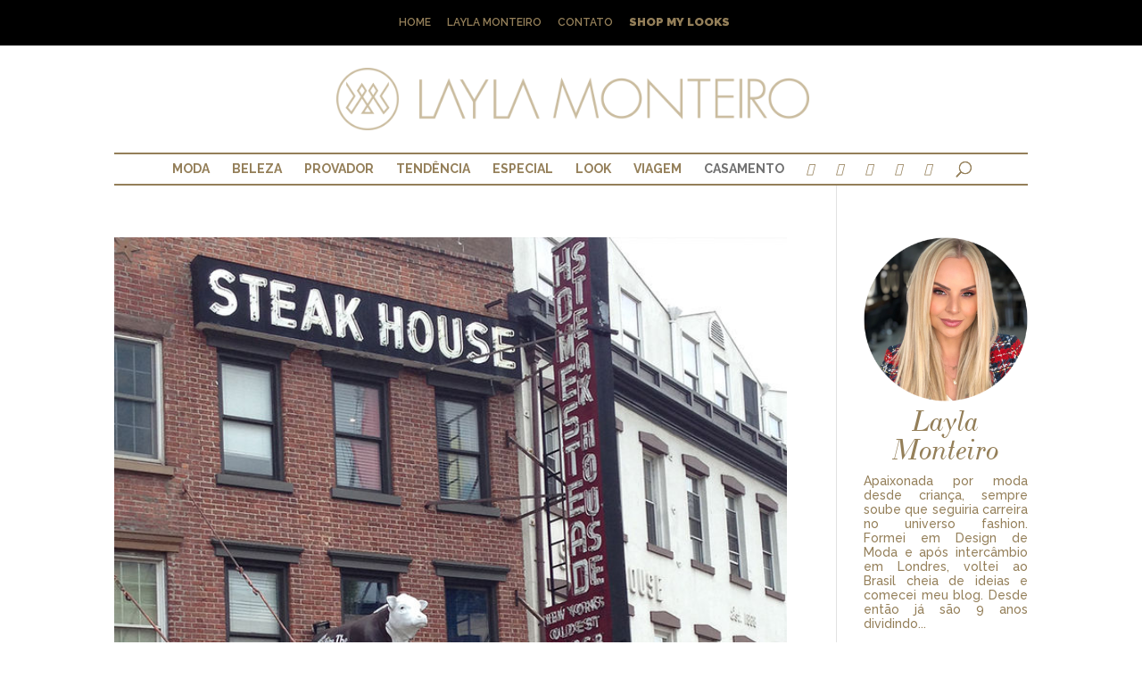

--- FILE ---
content_type: text/html; charset=UTF-8
request_url: http://laylamonteiro.com/tag/old-homestead-steak-house/
body_size: 18731
content:
<!DOCTYPE html>
<html lang="pt-BR">
<head>
	<meta charset="UTF-8" />
<meta http-equiv="X-UA-Compatible" content="IE=edge">
	<link rel="pingback" href="http://laylamonteiro.com/xmlrpc.php" />

	

	<script>var et_site_url='http://laylamonteiro.com';var et_post_id='0';function et_core_page_resource_fallback(a,b){"undefined"===typeof b&&(b=a.sheet.cssRules&&0===a.sheet.cssRules.length);b&&(a.onerror=null,a.onload=null,a.href?a.href=et_site_url+"/?et_core_page_resource="+a.id+et_post_id:a.src&&(a.src=et_site_url+"/?et_core_page_resource="+a.id+et_post_id))}
</script><title>Old Homestead Steak House | Layla Monteiro</title>
<meta name='robots' content='max-image-preview:large' />

		<!-- Meta Tag Manager -->
		<meta name="facebook-domain-verification" content="mk94hvym72fgrnkmz05cllmx8imdh3" />
		<!-- / Meta Tag Manager -->
<script type='application/javascript'>console.log('PixelYourSite Free version 8.2.13');</script>
<link rel='dns-prefetch' href='//laylamonteiro.com' />
<link rel='dns-prefetch' href='//fonts.googleapis.com' />
<link rel="alternate" type="application/rss+xml" title="Feed para Layla Monteiro &raquo;" href="http://laylamonteiro.com/feed/" />
<link rel="alternate" type="application/rss+xml" title="Feed de comentários para Layla Monteiro &raquo;" href="http://laylamonteiro.com/comments/feed/" />
<link rel="alternate" type="application/rss+xml" title="Feed de tag para Layla Monteiro &raquo; Old Homestead Steak House" href="http://laylamonteiro.com/tag/old-homestead-steak-house/feed/" />
		<!-- This site uses the Google Analytics by MonsterInsights plugin v8.1.0 - Using Analytics tracking - https://www.monsterinsights.com/ -->
							<script src="//www.googletagmanager.com/gtag/js?id=UA-31312854-1"  type="text/javascript" data-cfasync="false" async></script>
			<script type="text/javascript" data-cfasync="false">
				var mi_version = '8.1.0';
				var mi_track_user = true;
				var mi_no_track_reason = '';
				
								var disableStrs = [
															'ga-disable-UA-31312854-1',
									];

				/* Function to detect opted out users */
				function __gtagTrackerIsOptedOut() {
					for ( var index = 0; index < disableStrs.length; index++ ) {
						if ( document.cookie.indexOf( disableStrs[ index ] + '=true' ) > -1 ) {
							return true;
						}
					}

					return false;
				}

				/* Disable tracking if the opt-out cookie exists. */
				if ( __gtagTrackerIsOptedOut() ) {
					for ( var index = 0; index < disableStrs.length; index++ ) {
						window[ disableStrs[ index ] ] = true;
					}
				}

				/* Opt-out function */
				function __gtagTrackerOptout() {
					for ( var index = 0; index < disableStrs.length; index++ ) {
						document.cookie = disableStrs[ index ] + '=true; expires=Thu, 31 Dec 2099 23:59:59 UTC; path=/';
						window[ disableStrs[ index ] ] = true;
					}
				}

				if ( 'undefined' === typeof gaOptout ) {
					function gaOptout() {
						__gtagTrackerOptout();
					}
				}
								window.dataLayer = window.dataLayer || [];

				window.MonsterInsightsDualTracker = {
					helpers: {},
					trackers: {},
				};
				if ( mi_track_user ) {
					function __gtagDataLayer() {
						dataLayer.push( arguments );
					}

					function __gtagTracker( type, name, parameters ) {
						if ( type === 'event' ) {
							
															parameters.send_to = monsterinsights_frontend.ua;
								__gtagDataLayer.apply( null, arguments );
													} else {
							__gtagDataLayer.apply( null, arguments );
						}
					}
					__gtagTracker( 'js', new Date() );
					__gtagTracker( 'set', {
						'developer_id.dZGIzZG' : true,
											} );
															__gtagTracker( 'config', 'UA-31312854-1', {"forceSSL":"true"} );
										window.gtag = __gtagTracker;										(
						function () {
							/* https://developers.google.com/analytics/devguides/collection/analyticsjs/ */
							/* ga and __gaTracker compatibility shim. */
							var noopfn = function () {
								return null;
							};
							var newtracker = function () {
								return new Tracker();
							};
							var Tracker = function () {
								return null;
							};
							var p = Tracker.prototype;
							p.get = noopfn;
							p.set = noopfn;
							p.send = function (){
								var args = Array.prototype.slice.call(arguments);
								args.unshift( 'send' );
								__gaTracker.apply(null, args);
							};
							var __gaTracker = function () {
								var len = arguments.length;
								if ( len === 0 ) {
									return;
								}
								var f = arguments[len - 1];
								if ( typeof f !== 'object' || f === null || typeof f.hitCallback !== 'function' ) {
									if ( 'send' === arguments[0] ) {
										var hitConverted, hitObject = false, action;
										if ( 'event' === arguments[1] ) {
											if ( 'undefined' !== typeof arguments[3] ) {
												hitObject = {
													'eventAction': arguments[3],
													'eventCategory': arguments[2],
													'eventLabel': arguments[4],
													'value': arguments[5] ? arguments[5] : 1,
												}
											}
										}
										if ( 'pageview' === arguments[1] ) {
											if ( 'undefined' !== typeof arguments[2] ) {
												hitObject = {
													'eventAction': 'page_view',
													'page_path' : arguments[2],
												}
											}
										}
										if ( typeof arguments[2] === 'object' ) {
											hitObject = arguments[2];
										}
										if ( typeof arguments[5] === 'object' ) {
											Object.assign( hitObject, arguments[5] );
										}
										if ( 'undefined' !== typeof arguments[1].hitType ) {
											hitObject = arguments[1];
											if ( 'pageview' === hitObject.hitType ) {
												hitObject.eventAction = 'page_view';
											}
										}
										if ( hitObject ) {
											action = 'timing' === arguments[1].hitType ? 'timing_complete' : hitObject.eventAction;
											hitConverted = mapArgs( hitObject );
											__gtagTracker( 'event', action, hitConverted );
										}
									}
									return;
								}

								function mapArgs( args ) {
									var arg, hit = {};
									var gaMap = {
										'eventCategory': 'event_category',
										'eventAction': 'event_action',
										'eventLabel': 'event_label',
										'eventValue': 'event_value',
										'nonInteraction': 'non_interaction',
										'timingCategory': 'event_category',
										'timingVar': 'name',
										'timingValue': 'value',
										'timingLabel': 'event_label',
										'page' : 'page_path',
										'location' : 'page_location',
										'title' : 'page_title',
									};
									for ( arg in args ) {
																				if ( ! ( ! args.hasOwnProperty(arg) || ! gaMap.hasOwnProperty(arg) ) ) {
											hit[gaMap[arg]] = args[arg];
										} else {
											hit[arg] = args[arg];
										}
									}
									return hit;
								}

								try {
									f.hitCallback();
								} catch ( ex ) {
								}
							};
							__gaTracker.create = newtracker;
							__gaTracker.getByName = newtracker;
							__gaTracker.getAll = function () {
								return [];
							};
							__gaTracker.remove = noopfn;
							__gaTracker.loaded = true;
							window['__gaTracker'] = __gaTracker;
						}
					)();
									} else {
										console.log( "" );
					( function () {
							function __gtagTracker() {
								return null;
							}
							window['__gtagTracker'] = __gtagTracker;
							window['gtag'] = __gtagTracker;
					} )();
									}
			</script>
				<!-- / Google Analytics by MonsterInsights -->
		<script type="text/javascript">
window._wpemojiSettings = {"baseUrl":"https:\/\/s.w.org\/images\/core\/emoji\/14.0.0\/72x72\/","ext":".png","svgUrl":"https:\/\/s.w.org\/images\/core\/emoji\/14.0.0\/svg\/","svgExt":".svg","source":{"concatemoji":"http:\/\/laylamonteiro.com\/wp-includes\/js\/wp-emoji-release.min.js?ver=3bd94ef1cc18bb864b1ad978d544a5b4"}};
/*! This file is auto-generated */
!function(e,a,t){var n,r,o,i=a.createElement("canvas"),p=i.getContext&&i.getContext("2d");function s(e,t){var a=String.fromCharCode,e=(p.clearRect(0,0,i.width,i.height),p.fillText(a.apply(this,e),0,0),i.toDataURL());return p.clearRect(0,0,i.width,i.height),p.fillText(a.apply(this,t),0,0),e===i.toDataURL()}function c(e){var t=a.createElement("script");t.src=e,t.defer=t.type="text/javascript",a.getElementsByTagName("head")[0].appendChild(t)}for(o=Array("flag","emoji"),t.supports={everything:!0,everythingExceptFlag:!0},r=0;r<o.length;r++)t.supports[o[r]]=function(e){if(p&&p.fillText)switch(p.textBaseline="top",p.font="600 32px Arial",e){case"flag":return s([127987,65039,8205,9895,65039],[127987,65039,8203,9895,65039])?!1:!s([55356,56826,55356,56819],[55356,56826,8203,55356,56819])&&!s([55356,57332,56128,56423,56128,56418,56128,56421,56128,56430,56128,56423,56128,56447],[55356,57332,8203,56128,56423,8203,56128,56418,8203,56128,56421,8203,56128,56430,8203,56128,56423,8203,56128,56447]);case"emoji":return!s([129777,127995,8205,129778,127999],[129777,127995,8203,129778,127999])}return!1}(o[r]),t.supports.everything=t.supports.everything&&t.supports[o[r]],"flag"!==o[r]&&(t.supports.everythingExceptFlag=t.supports.everythingExceptFlag&&t.supports[o[r]]);t.supports.everythingExceptFlag=t.supports.everythingExceptFlag&&!t.supports.flag,t.DOMReady=!1,t.readyCallback=function(){t.DOMReady=!0},t.supports.everything||(n=function(){t.readyCallback()},a.addEventListener?(a.addEventListener("DOMContentLoaded",n,!1),e.addEventListener("load",n,!1)):(e.attachEvent("onload",n),a.attachEvent("onreadystatechange",function(){"complete"===a.readyState&&t.readyCallback()})),(e=t.source||{}).concatemoji?c(e.concatemoji):e.wpemoji&&e.twemoji&&(c(e.twemoji),c(e.wpemoji)))}(window,document,window._wpemojiSettings);
</script>
<meta content="Layla Monteiro v.1.0" name="generator"/><style type="text/css">
img.wp-smiley,
img.emoji {
	display: inline !important;
	border: none !important;
	box-shadow: none !important;
	height: 1em !important;
	width: 1em !important;
	margin: 0 0.07em !important;
	vertical-align: -0.1em !important;
	background: none !important;
	padding: 0 !important;
}
</style>
	<link rel='stylesheet' id='smuzsf-facebook-css' href='http://laylamonteiro.com/wp-content/plugins/add-facebook/public/css/font-awesome.min.css?ver=3bd94ef1cc18bb864b1ad978d544a5b4' type='text/css' media='all' />
<link rel='stylesheet' id='sb_instagram_styles-css' href='http://laylamonteiro.com/wp-content/plugins/instagram-feed/css/sbi-styles.min.css?ver=2.9.3.1' type='text/css' media='all' />
<link rel='stylesheet' id='wp-block-library-css' href='http://laylamonteiro.com/wp-includes/css/dist/block-library/style.min.css?ver=3bd94ef1cc18bb864b1ad978d544a5b4' type='text/css' media='all' />
<link rel='stylesheet' id='classic-theme-styles-css' href='http://laylamonteiro.com/wp-includes/css/classic-themes.min.css?ver=1' type='text/css' media='all' />
<style id='global-styles-inline-css' type='text/css'>
body{--wp--preset--color--black: #000000;--wp--preset--color--cyan-bluish-gray: #abb8c3;--wp--preset--color--white: #ffffff;--wp--preset--color--pale-pink: #f78da7;--wp--preset--color--vivid-red: #cf2e2e;--wp--preset--color--luminous-vivid-orange: #ff6900;--wp--preset--color--luminous-vivid-amber: #fcb900;--wp--preset--color--light-green-cyan: #7bdcb5;--wp--preset--color--vivid-green-cyan: #00d084;--wp--preset--color--pale-cyan-blue: #8ed1fc;--wp--preset--color--vivid-cyan-blue: #0693e3;--wp--preset--color--vivid-purple: #9b51e0;--wp--preset--gradient--vivid-cyan-blue-to-vivid-purple: linear-gradient(135deg,rgba(6,147,227,1) 0%,rgb(155,81,224) 100%);--wp--preset--gradient--light-green-cyan-to-vivid-green-cyan: linear-gradient(135deg,rgb(122,220,180) 0%,rgb(0,208,130) 100%);--wp--preset--gradient--luminous-vivid-amber-to-luminous-vivid-orange: linear-gradient(135deg,rgba(252,185,0,1) 0%,rgba(255,105,0,1) 100%);--wp--preset--gradient--luminous-vivid-orange-to-vivid-red: linear-gradient(135deg,rgba(255,105,0,1) 0%,rgb(207,46,46) 100%);--wp--preset--gradient--very-light-gray-to-cyan-bluish-gray: linear-gradient(135deg,rgb(238,238,238) 0%,rgb(169,184,195) 100%);--wp--preset--gradient--cool-to-warm-spectrum: linear-gradient(135deg,rgb(74,234,220) 0%,rgb(151,120,209) 20%,rgb(207,42,186) 40%,rgb(238,44,130) 60%,rgb(251,105,98) 80%,rgb(254,248,76) 100%);--wp--preset--gradient--blush-light-purple: linear-gradient(135deg,rgb(255,206,236) 0%,rgb(152,150,240) 100%);--wp--preset--gradient--blush-bordeaux: linear-gradient(135deg,rgb(254,205,165) 0%,rgb(254,45,45) 50%,rgb(107,0,62) 100%);--wp--preset--gradient--luminous-dusk: linear-gradient(135deg,rgb(255,203,112) 0%,rgb(199,81,192) 50%,rgb(65,88,208) 100%);--wp--preset--gradient--pale-ocean: linear-gradient(135deg,rgb(255,245,203) 0%,rgb(182,227,212) 50%,rgb(51,167,181) 100%);--wp--preset--gradient--electric-grass: linear-gradient(135deg,rgb(202,248,128) 0%,rgb(113,206,126) 100%);--wp--preset--gradient--midnight: linear-gradient(135deg,rgb(2,3,129) 0%,rgb(40,116,252) 100%);--wp--preset--duotone--dark-grayscale: url('#wp-duotone-dark-grayscale');--wp--preset--duotone--grayscale: url('#wp-duotone-grayscale');--wp--preset--duotone--purple-yellow: url('#wp-duotone-purple-yellow');--wp--preset--duotone--blue-red: url('#wp-duotone-blue-red');--wp--preset--duotone--midnight: url('#wp-duotone-midnight');--wp--preset--duotone--magenta-yellow: url('#wp-duotone-magenta-yellow');--wp--preset--duotone--purple-green: url('#wp-duotone-purple-green');--wp--preset--duotone--blue-orange: url('#wp-duotone-blue-orange');--wp--preset--font-size--small: 13px;--wp--preset--font-size--medium: 20px;--wp--preset--font-size--large: 36px;--wp--preset--font-size--x-large: 42px;--wp--preset--spacing--20: 0.44rem;--wp--preset--spacing--30: 0.67rem;--wp--preset--spacing--40: 1rem;--wp--preset--spacing--50: 1.5rem;--wp--preset--spacing--60: 2.25rem;--wp--preset--spacing--70: 3.38rem;--wp--preset--spacing--80: 5.06rem;}:where(.is-layout-flex){gap: 0.5em;}body .is-layout-flow > .alignleft{float: left;margin-inline-start: 0;margin-inline-end: 2em;}body .is-layout-flow > .alignright{float: right;margin-inline-start: 2em;margin-inline-end: 0;}body .is-layout-flow > .aligncenter{margin-left: auto !important;margin-right: auto !important;}body .is-layout-constrained > .alignleft{float: left;margin-inline-start: 0;margin-inline-end: 2em;}body .is-layout-constrained > .alignright{float: right;margin-inline-start: 2em;margin-inline-end: 0;}body .is-layout-constrained > .aligncenter{margin-left: auto !important;margin-right: auto !important;}body .is-layout-constrained > :where(:not(.alignleft):not(.alignright):not(.alignfull)){max-width: var(--wp--style--global--content-size);margin-left: auto !important;margin-right: auto !important;}body .is-layout-constrained > .alignwide{max-width: var(--wp--style--global--wide-size);}body .is-layout-flex{display: flex;}body .is-layout-flex{flex-wrap: wrap;align-items: center;}body .is-layout-flex > *{margin: 0;}:where(.wp-block-columns.is-layout-flex){gap: 2em;}.has-black-color{color: var(--wp--preset--color--black) !important;}.has-cyan-bluish-gray-color{color: var(--wp--preset--color--cyan-bluish-gray) !important;}.has-white-color{color: var(--wp--preset--color--white) !important;}.has-pale-pink-color{color: var(--wp--preset--color--pale-pink) !important;}.has-vivid-red-color{color: var(--wp--preset--color--vivid-red) !important;}.has-luminous-vivid-orange-color{color: var(--wp--preset--color--luminous-vivid-orange) !important;}.has-luminous-vivid-amber-color{color: var(--wp--preset--color--luminous-vivid-amber) !important;}.has-light-green-cyan-color{color: var(--wp--preset--color--light-green-cyan) !important;}.has-vivid-green-cyan-color{color: var(--wp--preset--color--vivid-green-cyan) !important;}.has-pale-cyan-blue-color{color: var(--wp--preset--color--pale-cyan-blue) !important;}.has-vivid-cyan-blue-color{color: var(--wp--preset--color--vivid-cyan-blue) !important;}.has-vivid-purple-color{color: var(--wp--preset--color--vivid-purple) !important;}.has-black-background-color{background-color: var(--wp--preset--color--black) !important;}.has-cyan-bluish-gray-background-color{background-color: var(--wp--preset--color--cyan-bluish-gray) !important;}.has-white-background-color{background-color: var(--wp--preset--color--white) !important;}.has-pale-pink-background-color{background-color: var(--wp--preset--color--pale-pink) !important;}.has-vivid-red-background-color{background-color: var(--wp--preset--color--vivid-red) !important;}.has-luminous-vivid-orange-background-color{background-color: var(--wp--preset--color--luminous-vivid-orange) !important;}.has-luminous-vivid-amber-background-color{background-color: var(--wp--preset--color--luminous-vivid-amber) !important;}.has-light-green-cyan-background-color{background-color: var(--wp--preset--color--light-green-cyan) !important;}.has-vivid-green-cyan-background-color{background-color: var(--wp--preset--color--vivid-green-cyan) !important;}.has-pale-cyan-blue-background-color{background-color: var(--wp--preset--color--pale-cyan-blue) !important;}.has-vivid-cyan-blue-background-color{background-color: var(--wp--preset--color--vivid-cyan-blue) !important;}.has-vivid-purple-background-color{background-color: var(--wp--preset--color--vivid-purple) !important;}.has-black-border-color{border-color: var(--wp--preset--color--black) !important;}.has-cyan-bluish-gray-border-color{border-color: var(--wp--preset--color--cyan-bluish-gray) !important;}.has-white-border-color{border-color: var(--wp--preset--color--white) !important;}.has-pale-pink-border-color{border-color: var(--wp--preset--color--pale-pink) !important;}.has-vivid-red-border-color{border-color: var(--wp--preset--color--vivid-red) !important;}.has-luminous-vivid-orange-border-color{border-color: var(--wp--preset--color--luminous-vivid-orange) !important;}.has-luminous-vivid-amber-border-color{border-color: var(--wp--preset--color--luminous-vivid-amber) !important;}.has-light-green-cyan-border-color{border-color: var(--wp--preset--color--light-green-cyan) !important;}.has-vivid-green-cyan-border-color{border-color: var(--wp--preset--color--vivid-green-cyan) !important;}.has-pale-cyan-blue-border-color{border-color: var(--wp--preset--color--pale-cyan-blue) !important;}.has-vivid-cyan-blue-border-color{border-color: var(--wp--preset--color--vivid-cyan-blue) !important;}.has-vivid-purple-border-color{border-color: var(--wp--preset--color--vivid-purple) !important;}.has-vivid-cyan-blue-to-vivid-purple-gradient-background{background: var(--wp--preset--gradient--vivid-cyan-blue-to-vivid-purple) !important;}.has-light-green-cyan-to-vivid-green-cyan-gradient-background{background: var(--wp--preset--gradient--light-green-cyan-to-vivid-green-cyan) !important;}.has-luminous-vivid-amber-to-luminous-vivid-orange-gradient-background{background: var(--wp--preset--gradient--luminous-vivid-amber-to-luminous-vivid-orange) !important;}.has-luminous-vivid-orange-to-vivid-red-gradient-background{background: var(--wp--preset--gradient--luminous-vivid-orange-to-vivid-red) !important;}.has-very-light-gray-to-cyan-bluish-gray-gradient-background{background: var(--wp--preset--gradient--very-light-gray-to-cyan-bluish-gray) !important;}.has-cool-to-warm-spectrum-gradient-background{background: var(--wp--preset--gradient--cool-to-warm-spectrum) !important;}.has-blush-light-purple-gradient-background{background: var(--wp--preset--gradient--blush-light-purple) !important;}.has-blush-bordeaux-gradient-background{background: var(--wp--preset--gradient--blush-bordeaux) !important;}.has-luminous-dusk-gradient-background{background: var(--wp--preset--gradient--luminous-dusk) !important;}.has-pale-ocean-gradient-background{background: var(--wp--preset--gradient--pale-ocean) !important;}.has-electric-grass-gradient-background{background: var(--wp--preset--gradient--electric-grass) !important;}.has-midnight-gradient-background{background: var(--wp--preset--gradient--midnight) !important;}.has-small-font-size{font-size: var(--wp--preset--font-size--small) !important;}.has-medium-font-size{font-size: var(--wp--preset--font-size--medium) !important;}.has-large-font-size{font-size: var(--wp--preset--font-size--large) !important;}.has-x-large-font-size{font-size: var(--wp--preset--font-size--x-large) !important;}
.wp-block-navigation a:where(:not(.wp-element-button)){color: inherit;}
:where(.wp-block-columns.is-layout-flex){gap: 2em;}
.wp-block-pullquote{font-size: 1.5em;line-height: 1.6;}
</style>
<link rel='stylesheet' id='wtfdivi-user-css-css' href='http://laylamonteiro.com/wp-content/uploads/wtfdivi/wp_head.css?ver=1523537168' type='text/css' media='all' />
<link rel='stylesheet' id='chi-dmm-css-css' href='http://laylamonteiro.com/wp-content/plugins/divi-mobile-menu-customizer/css/styles.css?ver=1.0' type='text/css' media='all' />
<link rel='stylesheet' id='rs-plugin-settings-css' href='http://laylamonteiro.com/wp-content/plugins/revslider/public/assets/css/settings.css?ver=5.4.1' type='text/css' media='all' />
<style id='rs-plugin-settings-inline-css' type='text/css'>
#rs-demo-id {}
</style>
<link rel='stylesheet' id='wp-pagenavi-css' href='http://laylamonteiro.com/wp-content/plugins/wp-pagenavi/pagenavi-css.css?ver=2.70' type='text/css' media='all' />
<link rel='stylesheet' id='et_monarch-css-css' href='http://laylamonteiro.com/wp-content/plugins/monarch/css/style.css?ver=1.4.12' type='text/css' media='all' />
<link rel='stylesheet' id='et-gf-open-sans-css' href='http://fonts.googleapis.com/css?family=Open+Sans:400,700' type='text/css' media='all' />
<link rel='stylesheet' id='parent-style-css' href='http://laylamonteiro.com/wp-content/themes/Divi/style.css?ver=3bd94ef1cc18bb864b1ad978d544a5b4' type='text/css' media='all' />
<link rel='stylesheet' id='divi-style-css' href='http://laylamonteiro.com/wp-content/themes/layla-monteiro/style.css?ver=3.21.4' type='text/css' media='all' />
<link rel='stylesheet' id='dashicons-css' href='http://laylamonteiro.com/wp-includes/css/dashicons.min.css?ver=3bd94ef1cc18bb864b1ad978d544a5b4' type='text/css' media='all' />
<link rel='stylesheet' id='the-grid-css' href='http://laylamonteiro.com/wp-content/plugins/the-grid/frontend/assets/css/the-grid.min.css?ver=2.3.0' type='text/css' media='all' />
<style id='the-grid-inline-css' type='text/css'>
.tolb-holder{background:rgba(0,0,0,0.8)}.tolb-holder .tolb-close,.tolb-holder .tolb-title,.tolb-holder .tolb-counter,.tolb-holder .tolb-next i,.tolb-holder .tolb-prev i{color:#ffffff}.tolb-holder .tolb-load{border-color:rgba(255,255,255,0.2);border-left:3px solid #ffffff}
.to-heart-icon,.to-heart-icon svg,.to-post-like,.to-post-like .to-like-count{position:relative;display:inline-block}.to-post-like{width:auto;cursor:pointer;font-weight:400}.to-heart-icon{float:left;margin:0 4px 0 0}.to-heart-icon svg{overflow:visible;width:15px;height:14px}.to-heart-icon g{-webkit-transform:scale(1);transform:scale(1)}.to-heart-icon path{-webkit-transform:scale(1);transform:scale(1);transition:fill .4s ease,stroke .4s ease}.no-liked .to-heart-icon path{fill:#999;stroke:#999}.empty-heart .to-heart-icon path{fill:transparent!important;stroke:#999}.liked .to-heart-icon path,.to-heart-icon svg:hover path{fill:#ff6863!important;stroke:#ff6863!important}@keyframes heartBeat{0%{transform:scale(1)}20%{transform:scale(.8)}30%{transform:scale(.95)}45%{transform:scale(.75)}50%{transform:scale(.85)}100%{transform:scale(.9)}}@-webkit-keyframes heartBeat{0%,100%,50%{-webkit-transform:scale(1)}20%{-webkit-transform:scale(.8)}30%{-webkit-transform:scale(.95)}45%{-webkit-transform:scale(.75)}}.heart-pulse g{-webkit-animation-name:heartBeat;animation-name:heartBeat;-webkit-animation-duration:1s;animation-duration:1s;-webkit-animation-iteration-count:infinite;animation-iteration-count:infinite;-webkit-transform-origin:50% 50%;transform-origin:50% 50%}.to-post-like a{color:inherit!important;fill:inherit!important;stroke:inherit!important}
</style>
<link rel='stylesheet' id='sb_et_tax_li_css-css' href='http://laylamonteiro.com/wp-content/plugins/divi_taxonomy_layout_injector/style.css?ver=3bd94ef1cc18bb864b1ad978d544a5b4' type='text/css' media='all' />
<script type='text/javascript' src='http://laylamonteiro.com/wp-includes/js/jquery/jquery.min.js?ver=3.6.1' id='jquery-core-js'></script>
<script type='text/javascript' src='http://laylamonteiro.com/wp-includes/js/jquery/jquery-migrate.min.js?ver=3.3.2' id='jquery-migrate-js'></script>
<script type='text/javascript' src='http://laylamonteiro.com/wp-content/plugins/add-facebook/public/scripts/facebook.js?ver=3bd94ef1cc18bb864b1ad978d544a5b4' id='smuzsf-facebook-js'></script>
<script type='text/javascript' id='monsterinsights-frontend-script-js-extra'>
/* <![CDATA[ */
var monsterinsights_frontend = {"js_events_tracking":"true","download_extensions":"doc,pdf,ppt,zip,xls,docx,pptx,xlsx","inbound_paths":"[]","home_url":"http:\/\/laylamonteiro.com","hash_tracking":"false","ua":"UA-31312854-1","v4_id":""};
/* ]]> */
</script>
<script type='text/javascript' src='http://laylamonteiro.com/wp-content/plugins/google-analytics-for-wordpress/assets/js/frontend-gtag.min.js?ver=8.1.0' id='monsterinsights-frontend-script-js'></script>
<script type='text/javascript' src='http://laylamonteiro.com/wp-content/plugins/revslider/public/assets/js/jquery.themepunch.tools.min.js?ver=5.4.1' id='tp-tools-js'></script>
<script type='text/javascript' src='http://laylamonteiro.com/wp-content/plugins/revslider/public/assets/js/jquery.themepunch.revolution.min.js?ver=5.4.1' id='revmin-js'></script>
<script type='text/javascript' src='http://laylamonteiro.com/wp-content/plugins/pixelyoursite/dist/scripts/jquery.bind-first-0.2.3.min.js?ver=3bd94ef1cc18bb864b1ad978d544a5b4' id='jquery-bind-first-js'></script>
<script type='text/javascript' src='http://laylamonteiro.com/wp-content/plugins/pixelyoursite/dist/scripts/js.cookie-2.1.3.min.js?ver=2.1.3' id='js-cookie-js'></script>
<script type='text/javascript' id='pys-js-extra'>
/* <![CDATA[ */
var pysOptions = {"staticEvents":{"facebook":{"PageView":[{"delay":0,"type":"static","name":"PageView","pixelIds":["336804928210006"],"params":{"post_category":"Moda","page_title":"Old Homestead Steak House","post_type":"tag","post_id":1089,"plugin":"PixelYourSite","user_role":"guest","event_url":"laylamonteiro.com\/tag\/old-homestead-steak-house\/"},"e_id":"init_event","ids":[],"hasTimeWindow":false,"timeWindow":0,"eventID":"","woo_order":"","edd_order":""}]}},"dynamicEvents":{"signal_form":{"facebook":{"delay":0,"type":"dyn","name":"Signal","pixelIds":["336804928210006"],"params":{"event_action":"Form","page_title":"Old Homestead Steak House","post_type":"tag","post_id":1089,"plugin":"PixelYourSite","user_role":"guest","event_url":"laylamonteiro.com\/tag\/old-homestead-steak-house\/"},"e_id":"signal_form","ids":[],"hasTimeWindow":false,"timeWindow":0,"eventID":"","woo_order":"","edd_order":""}},"signal_download":{"facebook":{"delay":0,"type":"dyn","name":"Signal","extensions":["","doc","exe","js","pdf","ppt","tgz","zip","xls"],"pixelIds":["336804928210006"],"params":{"event_action":"Download","page_title":"Old Homestead Steak House","post_type":"tag","post_id":1089,"plugin":"PixelYourSite","user_role":"guest","event_url":"laylamonteiro.com\/tag\/old-homestead-steak-house\/"},"e_id":"signal_download","ids":[],"hasTimeWindow":false,"timeWindow":0,"eventID":"","woo_order":"","edd_order":""}},"signal_comment":{"facebook":{"delay":0,"type":"dyn","name":"Signal","pixelIds":["336804928210006"],"params":{"event_action":"Comment","page_title":"Old Homestead Steak House","post_type":"tag","post_id":1089,"plugin":"PixelYourSite","user_role":"guest","event_url":"laylamonteiro.com\/tag\/old-homestead-steak-house\/"},"e_id":"signal_comment","ids":[],"hasTimeWindow":false,"timeWindow":0,"eventID":"","woo_order":"","edd_order":""}}},"triggerEvents":[],"triggerEventTypes":[],"facebook":{"pixelIds":["336804928210006"],"advancedMatching":[],"removeMetadata":false,"contentParams":{"post_type":"tag","post_id":1089,"content_name":"Old Homestead Steak House"},"commentEventEnabled":true,"wooVariableAsSimple":false,"downloadEnabled":true,"formEventEnabled":true,"ajaxForServerEvent":true,"serverApiEnabled":false,"wooCRSendFromServer":false},"debug":"","siteUrl":"http:\/\/laylamonteiro.com","ajaxUrl":"http:\/\/laylamonteiro.com\/wp-admin\/admin-ajax.php","enable_remove_download_url_param":"1","gdpr":{"ajax_enabled":false,"all_disabled_by_api":false,"facebook_disabled_by_api":false,"analytics_disabled_by_api":false,"google_ads_disabled_by_api":false,"pinterest_disabled_by_api":false,"bing_disabled_by_api":false,"facebook_prior_consent_enabled":true,"analytics_prior_consent_enabled":true,"google_ads_prior_consent_enabled":null,"pinterest_prior_consent_enabled":true,"bing_prior_consent_enabled":true,"cookiebot_integration_enabled":false,"cookiebot_facebook_consent_category":"marketing","cookiebot_analytics_consent_category":"statistics","cookiebot_google_ads_consent_category":null,"cookiebot_pinterest_consent_category":"marketing","cookiebot_bing_consent_category":"marketing","consent_magic_integration_enabled":false,"real_cookie_banner_integration_enabled":false,"cookie_notice_integration_enabled":false,"cookie_law_info_integration_enabled":false},"edd":{"enabled":false},"woo":{"enabled":false}};
/* ]]> */
</script>
<script type='text/javascript' src='http://laylamonteiro.com/wp-content/plugins/pixelyoursite/dist/scripts/public.js?ver=8.2.13' id='pys-js'></script>
<link rel="https://api.w.org/" href="http://laylamonteiro.com/wp-json/" /><link rel="alternate" type="application/json" href="http://laylamonteiro.com/wp-json/wp/v2/tags/1089" /><link rel="EditURI" type="application/rsd+xml" title="RSD" href="http://laylamonteiro.com/xmlrpc.php?rsd" />
<link rel="wlwmanifest" type="application/wlwmanifest+xml" href="http://laylamonteiro.com/wp-includes/wlwmanifest.xml" />

<style>
/* Display the team member icons */
.db_pb_team_member_website_icon:before{content:"\e0e3";}
.db_pb_team_member_email_icon:before{content:"\e010";}
.db_pb_team_member_instagram_icon:before{content:"\e09a";}

/* Fix email icon hidden by Email Address Encoder plugin */
ul.et_pb_member_social_links li > span { 
	display: inline-block !important; 
}
</style>
<style>
@media only screen and (min-width: 981px) {
    .et_pb_module.db_inline_form .et_pb_newsletter_fields > p { 
        flex: auto !important;
    }
    .et_pb_module.db_inline_form .et_pb_newsletter_fields p.et_pb_newsletter_field {
        margin-right: 2%; 
    }
}
</style>
    
<style type="text/css">

/*** Divi Mobile Menu Plugin ***/
    
    @media all and (max-width: 980px) {
        /* text color of menu links */
        body.chi_dmm_styles.et_header_style_centered .mobile_nav .select_page, 
        body.chi_dmm_styles.et_header_style_split .mobile_nav .select_page, 
        body.chi_dmm_styles .et_mobile_menu > li:not(.CTA-button) > a, 
        body.chi_dmm_styles .mobile_menu_bar:before, 
        body.chi_dmm_styles #et_search_icon:before, 
        body.chi_dmm_styles #et_top_search .et-search-form input, 
        body.chi_dmm_styles .et_search_form_container input, 
        body.chi_dmm_styles .et_close_search_field:after, 
        body.chi_dmm_styles #et-top-navigation .et-cart-info, 
        body.chi_dmm_styles.et_header_style_slide .et_slide_in_menu_container #mobile_menu_slide > li:not(.CTA-button) > a,
        body.chi_dmm_styles.et_header_style_slide .et_slide_in_menu_container #mobile_menu_slide > li:not(.CTA-button) > a > span.et_mobile_menu_arrow:before,
        body.chi_dmm_styles.et_header_style_fullscreen .et_slide_in_menu_container #mobile_menu_slide > li:not(.CTA-button) > a,
        body.chi_dmm_styles.et_header_style_fullscreen .et_slide_in_menu_container #mobile_menu_slide > li:not(.CTA-button) > a > span.et_mobile_menu_arrow:before {
            color: #947f59 !important;
        }
        /* search placeholder text color */
        body.chi_dmm_styles .et_search_form_container input::-moz-placeholder { color: #947f59 !important;}
        body.chi_dmm_styles .et_search_form_container input::-webkit-input-placeholder { color: #947f59 !important;}
        body.chi_dmm_styles .et_search_form_container input:-ms-input-placeholder { color: #947f59 !important;}
        
        /* text color of current menu links */
        body.chi_dmm_styles .et_mobile_menu > li:not(.CTA-button).current-menu-item > a,  
        body.chi_dmm_styles.et_header_style_slide .et_slide_in_menu_container #mobile_menu_slide > li:not(.CTA-button).current-menu-item > a,
        body.chi_dmm_styles.et_header_style_slide .et_slide_in_menu_container #mobile_menu_slide > li:not(.CTA-button).current-menu-item > a > span.et_mobile_menu_arrow:before,
        body.chi_dmm_styles.et_header_style_fullscreen .et_slide_in_menu_container #mobile_menu_slide > li:not(.CTA-button).current-menu-item > a,
        body.chi_dmm_styles.et_header_style_fullscreen .et_slide_in_menu_container #mobile_menu_slide > li:not(.CTA-button).current-menu-item > a > span.et_mobile_menu_arrow:before,
        body.chi_dmm_styles .et_mobile_menu > li:not(.CTA-button).current-menu-parent > a,  
        body.chi_dmm_styles.et_header_style_slide .et_slide_in_menu_container #mobile_menu_slide > li:not(.CTA-button).current-menu-parent > a,
        body.chi_dmm_styles.et_header_style_slide .et_slide_in_menu_container #mobile_menu_slide > li:not(.CTA-button).current-menu-parent > a > span.et_mobile_menu_arrow:before,
        body.chi_dmm_styles.et_header_style_fullscreen .et_slide_in_menu_container #mobile_menu_slide > li:not(.CTA-button).current-menu-parent > a,
        body.chi_dmm_styles.et_header_style_fullscreen .et_slide_in_menu_container #mobile_menu_slide > li:not(.CTA-button).current-menu-parent > a > span.et_mobile_menu_arrow:before,
        body.chi_dmm_styles .et_mobile_menu > li:not(.CTA-button).current-menu-ancestor > a,  
        body.chi_dmm_styles.et_header_style_slide .et_slide_in_menu_container #mobile_menu_slide > li:not(.CTA-button).current-menu-ancestor > a,
        body.chi_dmm_styles.et_header_style_slide .et_slide_in_menu_container #mobile_menu_slide > li:not(.CTA-button).current-menu-ancestor > a > span.et_mobile_menu_arrow:before,
        body.chi_dmm_styles.et_header_style_fullscreen .et_slide_in_menu_container #mobile_menu_slide > li:not(.CTA-button).current-menu-ancestor > a,
        body.chi_dmm_styles.et_header_style_fullscreen .et_slide_in_menu_container #mobile_menu_slide > li:not(.CTA-button).current-menu-ancestor > a > span.et_mobile_menu_arrow:before {
            color: rgba(14,22,3,0.85) !important;
        } 
        
        /* mobile menu background color */
        body.chi_dmm_styles.et_header_style_slide #page-container .et_slide_in_menu_container, 
        body.chi_dmm_styles.et_header_style_slide #main-header .nav li ul, 
        body.chi_dmm_styles.et_header_style_slide .et-search-form,
        body.chi_dmm_styles.et_header_style_fullscreen #page-container .et_slide_in_menu_container {
            background-color: rgba(255,255,255,0.9) !important;
        }
        body:not(.et_header_style_slide):not(.et_header_style_fullscreen).chi_dmm_styles #main-header .et_mobile_menu, body:not(.et_header_style_slide):not(.et_header_style_fullscreen).chi_dmm_styles .et_pb_fullwidth_menu .et_mobile_menu {
            background-color: rgba(255,255,255,0.9) !important;
            overflow: hidden;
        }
        /* menu main header bg color */
        body.chi_dmm_styles #main-header {
            background-color: rgba(255,255,255,0.9) !important;
        }
        /* menu top header bg color */
        body.chi_dmm_styles #top-header, 
        body.chi_dmm_styles .et_slide_menu_top  {
            background-color: #947f59 !important;
        }
        /* Submenu background color */
        body.chi_dmm_styles #main-header .et_mobile_menu li ul.sub-menu,
        body.chi_dmm_styles .et_pb_fullwidth_menu .et_mobile_menu li ul.sub-menu,
        body.chi_dmm_styles.et_header_style_slide #page-container .et_slide_in_menu_container #mobile_menu_slide li ul.sub-menu {
            background-color: rgba(0,0,0,0) !important;
        }
        /* Submenu link color & font size */
        body.chi_dmm_styles #main-header .et_mobile_menu li ul.sub-menu a,
        body.chi_dmm_styles .et_pb_fullwidth_menu .et_mobile_menu li ul.sub-menu a,
        body.chi_dmm_styles.et_header_style_slide #page-container .et_slide_in_menu_container #mobile_menu_slide li ul.sub-menu a,
        body.chi_dmm_styles.et_header_style_slide .et_slide_in_menu_container li ul.sub-menu span.et_mobile_menu_arrow::before,
        body.chi_dmm_styles.et_header_style_fullscreen #page-container .et_pb_fullscreen_nav_container #mobile_menu_slide li ul.sub-menu li a,
        body.chi_dmm_styles.et_header_style_fullscreen .et_pb_fullscreen_nav_container li ul.sub-menu li span.et_mobile_menu_arrow::before {
            color: rgba(14,22,3,0.6) !important;
            font-size: 14px !important;
        }
        /* Submenu current link color */
        body.chi_dmm_styles #main-header .et_mobile_menu li ul.sub-menu li.current-menu-item a,
        body.chi_dmm_styles .et_pb_fullwidth_menu .et_mobile_menu li ul.sub-menu li.current-menu-item a,
        body.chi_dmm_styles.et_header_style_slide #page-container .et_slide_in_menu_container #mobile_menu_slide li ul.sub-menu li.current-menu-item a,
        body.chi_dmm_styles.et_header_style_slide .et_slide_in_menu_container li ul.sub-menu  li.current-menu-item span.et_mobile_menu_arrow::before,
        body.chi_dmm_styles.et_header_style_fullscreen #page-container .et_pb_fullscreen_nav_container #mobile_menu_slide li ul.sub-menu  li.current-menu-item a,
        body.chi_dmm_styles.et_header_style_fullscreen .et_pb_fullscreen_nav_container li ul.sub-menu  li.current-menu-item span.et_mobile_menu_arrow::before, body.chi_dmm_styles #main-header .et_mobile_menu li ul.sub-menu li.current-menu-parent > a,
        body.chi_dmm_styles .et_pb_fullwidth_menu .et_mobile_menu li ul.sub-menu li.current-menu-parent > a,
        body.chi_dmm_styles.et_header_style_slide #page-container .et_slide_in_menu_container #mobile_menu_slide li ul.sub-menu li.current-menu-parent > a,
        body.chi_dmm_styles.et_header_style_slide .et_slide_in_menu_container li ul.sub-menu  li.current-menu-parent > a > span.et_mobile_menu_arrow::before,
        body.chi_dmm_styles.et_header_style_fullscreen #page-container .et_pb_fullscreen_nav_container #mobile_menu_slide li ul.sub-menu  li.current-menu-parent > a,
        body.chi_dmm_styles.et_header_style_fullscreen .et_pb_fullscreen_nav_container li ul.sub-menu  li.current-menu-parent > a > span.et_mobile_menu_arrow::before, body.chi_dmm_styles #main-header .et_mobile_menu li ul.sub-menu li.current-menu-ancestor > a,
        body.chi_dmm_styles .et_pb_fullwidth_menu .et_mobile_menu li ul.sub-menu li.current-menu-ancestor > a,
        body.chi_dmm_styles.et_header_style_slide #page-container .et_slide_in_menu_container #mobile_menu_slide li ul.sub-menu li.current-menu-ancestor > a,
        body.chi_dmm_styles.et_header_style_slide .et_slide_in_menu_container li ul.sub-menu  li.current-menu-ancestor > a > span.et_mobile_menu_arrow::before,
        body.chi_dmm_styles.et_header_style_fullscreen #page-container .et_pb_fullscreen_nav_container #mobile_menu_slide li ul.sub-menu  li.current-menu-ancestor > a,
        body.chi_dmm_styles.et_header_style_fullscreen .et_pb_fullscreen_nav_container li ul.sub-menu  li.current-menu-ancestor > a > span.et_mobile_menu_arrow::before
        
        {
            color: rgba(14,22,3,0.85) !important;
        }
        /* Submenu link font style */
        body.chi_dmm_styles #main-header .et_mobile_menu li:not(.CTA-button) ul.sub-menu a,
        body.chi_dmm_styles .et_pb_fullwidth_menu .et_mobile_menu li:not(.CTA-button) ul.sub-menu a,
        body.chi_dmm_styles.et_header_style_slide #page-container .et_slide_in_menu_container #mobile_menu_slide li:not(.CTA-button) ul.sub-menu a,         body.chi_dmm_styles.et_header_style_fullscreen #page-container .et_pb_fullscreen_nav_container #mobile_menu_slide li:not(.CTA-button) ul.sub-menu li:not(.CTA-button) a {
            font-weight: bold; font-style: normal; text-transform: uppercase; text-decoration: none;  ;
        }
        /* menu shadow */
        body:not(.et_header_style_slide):not(.et_header_style_fullscreen).chi_dmm_styles .et_mobile_menu,
        body.et_header_style_slide .et_slide_in_menu_container.et_pb_slide_menu_opened {
            -webkit-box-shadow:   px 2px 5px px rgba(0,0,0,0.1) !important;
            -moz-box-shadow:   px 2px 5px px rgba(0,0,0,0.1) !important;
            box-shadow:   px 2px 5px px rgba(0,0,0,0.1) !important;
        }
        /* menu font size */
        .chi_dmm_styles .mobile_nav ul#mobile_menu.et_mobile_menu > li > a,
        .chi_dmm_styles #main-header .et_mobile_menu .menu-item-has-children > a:after { 
            font-size: 14px !important;
            }
        /* menu item height */
        .chi_dmm_styles .mobile_nav ul#mobile_menu.et_mobile_menu li:not(.CTA-button) a,
        .chi_dmm_styles #main-header .et_mobile_menu li:not(.CTA-button).menu-item-has-children > a:after,
        .chi_dmm_styles ul#mobile_menu_slide.et_mobile_menu li:not(.CTA-button) a {
            padding-top: 18px !important;
            padding-bottom: 18px !important;
            }
        /* menu text alignment */
        body:not(.et_header_style_fullscreen).chi_dmm_styles .mobile_nav ul#mobile_menu.et_mobile_menu li:not(.CTA-button) a,
        body:not(.et_header_style_fullscreen).chi_dmm_styles ul#mobile_menu_slide.et_mobile_menu li:not(.CTA-button) a {
            text-align: center !important;
            }
        /* align icon of mob. menu item having submenu items */
                body:not(.et_header_style_fullscreen).chi_dmm_styles #main-header .et_mobile_menu .menu-item-has-children > a:after,
        body:not(.et_header_style_fullscreen).chi_dmm_styles .et_slide_in_menu_container span.et_mobile_menu_arrow {
            right: 10px;
            }        /* make mobile menu fixed */
        body:not(.et_header_style_slide):not(.et_header_style_fullscreen).chi_dmm_styles #main-header, 
        body.chi_dmm_styles #top-header {
           position: absolute !important;
	       }
             
        /* top bar width fix */
        body.chi_dmm_styles #top-header {
            width: 100% !important;
            }
        /* right & left padding for slide-in header format links */
        body.chi_dmm_styles.et_header_style_slide .et_slide_in_menu_container #mobile_menu_slide li a {
            padding-left: 10px;
            padding-right: 10px;
        }
        /* menu item bg color & border radius, color and width */
        body:not(.et_header_style_fullscreen).chi_dmm_styles ul.et_mobile_menu > li:not(.CTA-button) {
            background-color: rgba(0,0,0,0) !important;
            border-width: px px px px !important; 
            border-style: solid;
            border-color: rgba(0,0,0,0) !important;
            -webkit-border-radius: px px px px !important; 
            -moz-border-radius: px px px px !important;
            border-radius: px px px px !important;
            overflow: hidden;
        }
        /* menu item bg color & border radius, color and width */
        body:not(.et_header_style_fullscreen).chi_dmm_styles ul.et_mobile_menu > li:not(.CTA-button).current-menu-item, 
        body:not(.et_header_style_fullscreen).chi_dmm_styles ul.et_mobile_menu > li:not(.CTA-button).current-menu-parent, 
        body:not(.et_header_style_fullscreen).chi_dmm_styles ul.et_mobile_menu > li:not(.CTA-button).current-menu-ancestor {
            background-color: rgba(0,0,0,0) !important;
        }
        /* menu items margins */
        .chi_dmm_styles ul.et_mobile_menu li:not(.CTA-button):not(:first-of-type) {
            margin-top: px !important;
        }
        .chi_dmm_styles ul.et_mobile_menu li:not(.CTA-button):not(:last-of-type) {
            margin-bottom: px !important;
        }
        /* menu padding, border color&width */
        body:not(.et_header_style_slide):not(.et_header_style_fullscreen).chi_dmm_styles .et_mobile_menu {
            padding: 5% 5% 5% 5%  !important;
            border-color: #947f59 !important;
            border-width: 3px px px px !important;
            border-style: solid;
            -webkit-border-radius: px px px px  !important;
            -moz-border-radius: px px px px  !important;
            border-radius: px px px px  !important;
        }
        body.et_header_style_slide.chi_dmm_styles .et_mobile_menu {
            padding: 28px 40px 28px 40px !important;
        }
        /* menu font size for Slide In header format */
        .chi_dmm_styles ul#mobile_menu_slide.et_mobile_menu > li > a { 
            font-size: 14px !important;
            }
        /* menu links letter spacing */
        body:not(.et_header_style_slide):not(.et_header_style_fullscreen).chi_dmm_styles #main-header .et_mobile_menu li a {
            letter-spacing: px !important;
        }
        /* menu links font style */
        body:not(.et_header_style_slide):not(.et_header_style_fullscreen).chi_dmm_styles #main-header .et_mobile_menu > li > a {
            /* echo font styling */
            font-weight: bold; font-style: normal; text-transform: uppercase; text-decoration: none;  ;
        } 
    }
    @media all and (max-width: 479px) {
        /** make mobile menu fullwidth **/
        /* Default header format */
        .chi_dmm_styles .container.et_menu_container {
            position: relative !important;
            }

           
    }
/*** END Divi Mobile Menu Plugin ***/    
    
</style>
		<meta name="facebook-domain-verification" content="mk94hvym72fgrnkmz05cllmx8imdh3" /><style type="text/css" id="et-social-custom-css">
				 
			</style><meta name="viewport" content="width=device-width, initial-scale=1.0, maximum-scale=1.0, user-scalable=0" /><meta name="generator" content="Powered by Slider Revolution 5.4.1 - responsive, Mobile-Friendly Slider Plugin for WordPress with comfortable drag and drop interface." />
<!-- TYPEKITE BEGIN -->
<script src="https://use.typekit.net/ewq3ldl.js"></script>
<script>try{Typekit.load({ async: true });}catch(e){}</script>
<!-- TYPEKITE END -->

<!-- CARAS BAR BEGIN-->
<link rel="stylesheet" id="et-divi-customizer-global-cached-inline-styles" href="http://laylamonteiro.com/wp-content/cache/et/global/et-divi-customizer-global-17669422911573.min.css" onerror="et_core_page_resource_fallback(this, true)" onload="et_core_page_resource_fallback(this)" /></head>
<body class="archive tag tag-old-homestead-steak-house tag-1089 dbdb_divi_2_4_up desktop et_monarch et_pb_button_helper_class et_non_fixed_nav et_show_nav et_cover_background et_secondary_nav_enabled et_secondary_nav_only_menu et_pb_gutter osx et_pb_gutters3 et_primary_nav_dropdown_animation_fade et_secondary_nav_dropdown_animation_fade et_pb_footer_columns1 et_header_style_centered et_right_sidebar et_divi_theme et-db et_minified_js et_minified_css">
	<div id="page-container">

					<div id="top-header">
			<div class="container clearfix">

			
				<div id="et-secondary-menu">
				<ul id="et-secondary-nav" class="menu"><li class="menu-item menu-item-type-post_type menu-item-object-page menu-item-home menu-item-41853"><a href="http://laylamonteiro.com/">Home</a></li>
<li class="menu-item menu-item-type-post_type menu-item-object-page menu-item-41886"><a href="http://laylamonteiro.com/layla-monteiro/">Layla Monteiro</a></li>
<li class="menu-item menu-item-type-post_type menu-item-object-page menu-item-41885"><a href="http://laylamonteiro.com/contato/">Contato</a></li>
<li class="shop-menu menu-item menu-item-type-post_type menu-item-object-page menu-item-43961"><a href="http://laylamonteiro.com/shop/"><i class="fas fa-shopping-bag"></i> Shop My Looks</a></li>
<li class="mobile-only menu-item menu-item-type-custom menu-item-object-custom menu-item-has-children menu-item-41854"><a href="#">Categorias</a>
<ul class="sub-menu">
	<li class="menu-item menu-item-type-taxonomy menu-item-object-category menu-item-41855"><a href="http://laylamonteiro.com/category/moda/">Moda</a></li>
	<li class="menu-item menu-item-type-taxonomy menu-item-object-category menu-item-41856"><a href="http://laylamonteiro.com/category/beleza/">Beleza</a></li>
	<li class="menu-item menu-item-type-taxonomy menu-item-object-category menu-item-41857"><a href="http://laylamonteiro.com/category/especial/">Especial</a></li>
	<li class="menu-item menu-item-type-taxonomy menu-item-object-category menu-item-41858"><a href="http://laylamonteiro.com/category/tendencia/">Tendência</a></li>
	<li class="menu-item menu-item-type-taxonomy menu-item-object-category menu-item-41859"><a href="http://laylamonteiro.com/category/look/">Look</a></li>
	<li class="menu-item menu-item-type-taxonomy menu-item-object-category menu-item-41860"><a href="http://laylamonteiro.com/category/provador/">Provador</a></li>
	<li class="menu-item menu-item-type-taxonomy menu-item-object-category menu-item-41861"><a href="http://laylamonteiro.com/category/viagem/">Viagem</a></li>
	<li class="menu-item menu-item-type-taxonomy menu-item-object-category menu-item-42153"><a href="http://laylamonteiro.com/category/casamento/">Casamento</a></li>
</ul>
</li>
</ul>				</div> <!-- #et-secondary-menu -->

			</div> <!-- .container -->
		</div> <!-- #top-header -->
		
	
			<header id="main-header" data-height-onload="66">
			<div class="container clearfix et_menu_container">
							<div class="logo_container">
					<span class="logo_helper"></span>
					<a href="http://laylamonteiro.com/">
						<img src="http://laylamonteiro.com/wp-content/uploads/2017/05/logo-layla-monteiro.png" alt="Layla Monteiro" id="logo" data-height-percentage="70" />
					</a>
				</div>
							<div id="et-top-navigation" data-height="66" data-fixed-height="40">
											<nav id="top-menu-nav">
						<ul id="top-menu" class="nav"><li id="menu-item-41841" class="no-mobile menu-item menu-item-type-taxonomy menu-item-object-category menu-item-41841"><a href="http://laylamonteiro.com/category/moda/">Moda</a></li>
<li id="menu-item-41842" class="no-mobile menu-item menu-item-type-taxonomy menu-item-object-category menu-item-41842"><a href="http://laylamonteiro.com/category/beleza/">Beleza</a></li>
<li id="menu-item-41846" class="no-mobile menu-item menu-item-type-taxonomy menu-item-object-category menu-item-41846"><a href="http://laylamonteiro.com/category/provador/">Provador</a></li>
<li id="menu-item-41844" class="no-mobile menu-item menu-item-type-taxonomy menu-item-object-category menu-item-41844"><a href="http://laylamonteiro.com/category/tendencia/">Tendência</a></li>
<li id="menu-item-41843" class="no-mobile menu-item menu-item-type-taxonomy menu-item-object-category menu-item-41843"><a href="http://laylamonteiro.com/category/especial/">Especial</a></li>
<li id="menu-item-41845" class="no-mobile menu-item menu-item-type-taxonomy menu-item-object-category menu-item-41845"><a href="http://laylamonteiro.com/category/look/">Look</a></li>
<li id="menu-item-41847" class="no-mobile menu-item menu-item-type-taxonomy menu-item-object-category menu-item-41847"><a href="http://laylamonteiro.com/category/viagem/">Viagem</a></li>
<li id="menu-item-42152" class="no-mobile categ-especial menu-item menu-item-type-taxonomy menu-item-object-category menu-item-42152"><a href="http://laylamonteiro.com/category/casamento/">Casamento</a></li>
<li id="menu-item-41848" class="no-mobile menu-item menu-item-type-custom menu-item-object-custom menu-item-41848"><a href="https://www.facebook.com/laylavmonteiro/"><i class="fab fa-facebook-square"></i></a></li>
<li id="menu-item-41849" class="no-mobile menu-item menu-item-type-custom menu-item-object-custom menu-item-41849"><a href="https://www.instagram.com/laylamonteiro/"><i class="fab fa-instagram"></i></a></li>
<li id="menu-item-41850" class="no-mobile menu-item menu-item-type-custom menu-item-object-custom menu-item-41850"><a href="https://www.youtube.com/laylamonteirotv"><i class="fab fa-youtube"></i></a></li>
<li id="menu-item-41851" class="no-mobile menu-item menu-item-type-custom menu-item-object-custom menu-item-41851"><a href="https://twitter.com/laylavmonteiro"><i class="fab fa-twitter"></i></a></li>
<li id="menu-item-41852" class="no-mobile menu-item menu-item-type-custom menu-item-object-custom menu-item-41852"><a href="https://pinterest.com/layla_monteiro/"><i class="fab fa-pinterest"></i></a></li>
</ul>						</nav>
					
					
					
										<div id="et_top_search">
						<span id="et_search_icon"></span>
					</div>
					
					<div id="et_mobile_nav_menu">
				<div class="mobile_nav closed">
					<span class="select_page">MENU</span>
					<span class="mobile_menu_bar mobile_menu_bar_toggle"></span>
				</div>
			</div>				</div> <!-- #et-top-navigation -->
			</div> <!-- .container -->
			<div class="et_search_outer">
				<div class="container et_search_form_container">
					<form role="search" method="get" class="et-search-form" action="http://laylamonteiro.com/">
					<input type="search" class="et-search-field" placeholder="Pesquisar &hellip;" value="" name="s" title="Pesquisar por:" />					</form>
					<span class="et_close_search_field"></span>
				</div>
			</div>
		</header> <!-- #main-header -->
			<div id="et-main-area">
	
<div id="main-content">
	<div class="container">
		<div id="content-area" class="clearfix">
			<div id="left-area">
		
					<article id="post-26183" class="et_pb_post post-26183 post type-post status-publish format-standard has-post-thumbnail hentry category-moda tag-destaque tag-laylamonteiroinnyc tag-moda tag-old-homestead-steak-house">

											<a class="entry-featured-image-url" href="http://laylamonteiro.com/nyc-tips-steak-house/">
								<img src="http://laylamonteiro.com/wp-content/uploads/2014/09/0101.jpg" alt='NYC Tips &#8211;  Steak House' width='1080' height='675' />							</a>
					
															<h2 class="entry-title"><a href="http://laylamonteiro.com/nyc-tips-steak-house/">NYC Tips &#8211;  Steak House</a></h2>
					
					<p class="post-meta"> por <span class="author vcard"><a href="http://laylamonteiro.com/author/laylamonteiro/" title="Postagem de Layla Monteiro" rel="author">Layla Monteiro</a></span> | <span class="published">19.set.2014</span> | <a href="http://laylamonteiro.com/category/moda/" rel="category tag">Moda</a></p>Dando continuidade aos posts #laylamonteiroinnyc, tenho mais uma sugestão de restaurante para vocês. O Old Homestead Steak House é realmente um local especializado nos melhore tipos e cortes de carne. Um espetáculo, comida maravilhooosa! Pedimos uma entradinha nada...				
					</article> <!-- .et_pb_post -->
						</div> <!-- #left-area -->

				<div id="sidebar">
		<div id="text-2" class="et_pb_widget widget_text">			<div class="textwidget"><div class="profile-sidebar">
<img alt="Layla Monteiro - Foto de Perfil" src="http://laylamonteiro.com/wp-content/uploads/2019/08/layla-monteiro-foto-perfil.png">
<h2>Layla Monteiro</h2>
<p class="bio-sidebar">Apaixonada por moda desde criança, sempre soube que seguiria carreira no universo fashion. Formei em Design de Moda e após intercâmbio em Londres, voltei ao Brasil cheia de ideias e comecei meu blog. Desde então já são 9 anos dividindo...</p>
<p class="pbotao"><a href="http://laylamonteiro.com/layla-monteiro/" class="botao-sidebar">Saiba mais sobre mim</a></p>
</div></div>
		</div> <!-- end .et_pb_widget --><div id="text-3" class="et_pb_widget widget_text">			<div class="textwidget"><div class="youtube-sidebar">
<img src="http://bullpropaganda.com.br/layla/wp-content/uploads/2017/04/layla-TV-logo-test.png">
<div><!-- The Grid Plugin Version 2.3.0 --><!-- The Grid Wrapper Start --><div class="tg-grid-wrapper youtube-grid tg-grid-loading tg-txt" id="grid-41875" data-version="2.3.0"><!-- The Grid Styles --><style class="tg-grid-styles" type="text/css" scoped>#grid-41875 .tg-nav-color:not(.dots):not(.tg-dropdown-value):not(.tg-dropdown-title):hover,#grid-41875 .tg-nav-color:hover .tg-nav-color,#grid-41875 .tg-page-number.tg-page-current,#grid-41875 .tg-filter.tg-filter-active span{color:#ff6863}#grid-41875 .tg-filter:before,#grid-41875 .tg-filter.tg-filter-active:before{color:#999999}#grid-41875 .tg-dropdown-holder,#grid-41875 .tg-search-inner,#grid-41875 .tg-sorter-order{border:1px solid #DDDDDD}#grid-41875 .tg-search-clear,#grid-41875 .tg-search-clear:hover{border:none;border-left:1px solid #DDDDDD}.tg-txt .tg-nav-font,.tg-txt input[type=text].tg-search{font-size:14px;font-weight:600}.tg-txt .tg-search::-webkit-input-placeholder{font-size:14px}.tg-txt .tg-search::-moz-placeholder{font-size:14px}.tg-txt .tg-search:-ms-input-placeholder{font-size:14px}.tg-txt .tg-icon-left-arrow:before{content:"\e604";font-size:32px;font-weight:100}.tg-txt .tg-icon-right-arrow:before{content:"\e602";font-size:32px;font-weight:100}.tg-txt .tg-icon-dropdown-open:before,.tg-txt .tg-icon-sorter-down:before{content:"\e60a"}.tg-txt .tg-icon-sorter-up:before{content:"\e609"}.tg-txt .tg-search-clear:before{content:"\e611";font-weight:300}.tg-txt .tg-search-icon:before{content:"\e62e";font-size:16px;font-weight:600}#grid-41875 .tg-nav-color,#grid-41875 .tg-search-icon:hover:before,#grid-41875 .tg-search-icon:hover input,#grid-41875 .tg-disabled:hover .tg-icon-left-arrow,#grid-41875 .tg-disabled:hover .tg-icon-right-arrow,#grid-41875 .tg-dropdown-title.tg-nav-color:hover{color:#999999}#grid-41875 input.tg-search:hover{color:#999999 !important}#grid-41875 input.tg-search::-webkit-input-placeholder{color:#999999}#grid-41875 input.tg-search::-moz-placeholder{color:#999999;opacity:1}#grid-41875 input.tg-search:-ms-input-placeholder{color:#999999}.grid-41875 .tg-dropdown-item{color:#777777;background:#ffffff}.grid-41875 .tg-filter-active,.grid-41875 .tg-dropdown-item:hover{color:#444444;background:#f5f6fa}#grid-41875 .tg-slider-bullets li.tg-active-item span{background:#59585b}#grid-41875 .tg-slider-bullets li span{background:#DDDDDD}.victoria a,.victoria a:active,.victoria a:focus,.victoria .tg-share-icons i{text-decoration:none;border:none;-webkit-box-shadow:none;box-shadow:none;-webkit-transition:opacity 0.25s ease,color 0.25s ease;-moz-transition:opacity 0.25s ease,color 0.25s ease;-ms-transition:opacity 0.25s ease,color 0.25s ease;-o-transition:opacity 0.25s ease,color 0.25s ease;transition:opacity 0.25s ease,color 0.25s ease}.victoria .tg-media-button:hover,.victoria a:not(.mejs-volume-slider):hover{opacity:0.85}.victoria .tg-item-content-holder{position:relative;display:block;padding:18px;text-align:left}.victoria .tg-item-content-holder.link-format,.victoria .tg-item-content-holder.quote-format{padding:18px 18px 32px 18px}.victoria .tg-item-title,.victoria .tg-item-title a{position:relative;overflow:hidden;display:block;font-size:18px;line-height:24px;height:24px;font-weight:600;margin:0 !important;padding:0 !important;white-space:nowrap;text-overflow:ellipsis;-o-text-overflow:ellipsis;-ms-text-overflow:ellipsis;-moz-binding:url('ellipsis.xml#ellipsis')}.victoria .tg-item-title a{padding:0 !important}.victoria .quote-format .tg-item-title,.victoria .quote-format .tg-item-title a,.victoria .link-format .tg-item-title,.victoria .link-format .tg-item-title a{-webkit-line-clamp:initial}.victoria h2.tg-quote-content,.victoria h2.tg-quote-content a,.victoria h2.tg-link-content,.victoria h2.tg-link-content a{line-height:26px}.victoria .tg-item-overlay{position:absolute;left:0;right:0;top:0;width:75px;height:75px;margin:0 auto;border-radius:50%;-webkit-transform:matrix3d(0.8,0,0,0,0,0.8,0,0,0,0,1,0,0,0,0,1);-moz-transform:matrix3d(0.8,0,0,0,0,0.8,0,0,0,0,1,0,0,0,0,1);-ms-transform:matrix3d(0.8,0,0,0,0,0.8,0,0,0,0,1,0,0,0,0,1);-o-transform:matrix3d(0.8,0,0,0,0,0.8,0,0,0,0,1,0,0,0,0,1);transform:matrix3d(0.8,0,0,0,0,0.8,0,0,0,0,1,0,0,0,0,1)}.victoria .tg-media-button,.victoria .tg-link-button{position:relative;display:block;vertical-align:middle;height:75px;width:75px;margin:0 auto;padding:0;cursor:pointer}.victoria .tg-item-overlay,.victoria .tg-media-button,.victoria .tg-link-button{opacity:0;-webkit-transition:all 0.5s cubic-bezier(.39,1.89,.55,1.45);-moz-transition:all 0.5s cubic-bezier(.39,1.89,.55,1.45);-ms-transition:all 0.5s cubic-bezier(.39,1.89,.55,1.45);-o-transition:all 0.5s cubic-bezier(.39,1.89,.55,1.45);transition:all 0.5s cubic-bezier(.39,1.89,.55,1.45)}.victoria .tg-media-button i,.victoria .tg-link-button i{position:relative;display:block;height:100%;width:100%;line-height:75px;font-size:24px;text-align:center}.victoria .tg-media-button,.victoria .tg-link-button{-webkit-transform:matrix3d(1.35,0,0,0,0,1.35,0,0,0,0,1,0,0,0,0,1);-moz-transform:matrix3d(1.35,0,0,0,0,1.35,0,0,0,0,1,0,0,0,0,1);-ms-transform:matrix3d(1.35,0,0,0,0,1.35,0,0,0,0,1,0,0,0,0,1);-o-transform:matrix3d(1.35,0,0,0,0,1.35,0,0,0,0,1,0,0,0,0,1);transform:matrix3d(1.35,0,0,0,0,1.35,0,0,0,0,1,0,0,0,0,1)}.victoria .tg-item-media-holder:hover .tg-item-overlay,.victoria .tg-item-media-holder:hover .tg-media-button,.victoria .tg-item-media-holder:hover .tg-link-button{opacity:1;-webkit-transform:matrix3d(1,0,0,0,0,1,0,0,0,0,1,0,0,0,0,1);-moz-transform:matrix3d(1,0,0,0,0,1,0,0,0,0,1,0,0,0,0,1);-ms-transform:matrix3d(1,0,0,0,0,1,0,0,0,0,1,0,0,0,0,1);-o-transform:matrix3d(1,0,0,0,0,1,0,0,0,0,1,0,0,0,0,1);transform:matrix3d(1,0,0,0,0,1,0,0,0,0,1,0,0,0,0,1)}.victoria .tg-item-excerpt{position:relative;display:block;margin:18px 0;padding:0;font-size:14px;line-height:26px;text-align:left}.victoria .tg-quote-icon,.victoria .tg-link-icon{position:relative;display:inline-block;font-size:24px;margin:0;font-size:28px;opacity:0.3;text-align:center}.victoria h2.tg-quote-content,.victoria h2.tg-link-content{margin:18px 0 0 0 !important;padding:0 !important;line-height:26px}.victoria h2.tg-quote-content a,.victoria h2.tg-link-content a{font-weight:normal}.victoria .tg-quote-author,.victoria .tg-link-url{position:relative;display:block;margin:8px 0 0 0;font-size:13px;font-style:italic}.victoria .tg-quote-author:before{content:'\2012';position:relative;display:inline-block;margin:0;padding:0 5px 0 0}.victoria .tg-item-author{font-size:13px}.victoria .tg-item-author .tg-item-author-name{text-decoration:underline}.victoria .tg-item-duration{position:absolute;display:block;right:0;bottom:0;padding:8px 18px;background:rgba(87,93,104,0.85);font-size:11px;line-height:11px;color:#ffffff;pointer-events:none}.victoria .tg-item-views,.victoria .tg-item-date{position:relative;display:inline-block;font-size:13px}.victoria .tg-item-views:before,.victoria .tg-item-date:before{content:"/";position:relative;display:inline-block;font-size:13px;margin:0 6px}.tg-item .tg-dark div,.tg-item .tg-dark h1,.tg-item .tg-dark h1 a,.tg-item .tg-dark h2,.tg-item .tg-dark h2 a,.tg-item .tg-dark h3,.tg-item .tg-dark h3 a,.tg-item .tg-dark h4,.tg-item .tg-dark h4 a,.tg-item .tg-dark h5,.tg-item .tg-dark h5 a,.tg-item .tg-dark h6,.tg-item .tg-dark h6 a,.tg-item .tg-dark a,.tg-item .tg-dark a.tg-link-url,.tg-item .tg-dark i,.tg-item .tg-dark .tg-media-button,.tg-item .tg-dark .tg-item-price span{color:#444444;fill:#444444;stroke:#444444;border-color:#444444}.tg-item .tg-dark p,.tg-item .tg-dark ol,.tg-item .tg-dark ul,.tg-item .tg-dark li{color:#777777;fill:#777777;stroke:#777777;border-color:#777777}.tg-item .tg-dark span,.tg-item .tg-dark .no-liked .to-heart-icon path,.tg-item .tg-dark .empty-heart .to-heart-icon path,.tg-item .tg-dark .tg-item-comment i,.tg-item .tg-dark .tg-item-price del span{color:#999999;fill:#999999;stroke:#999999;border-color:#999999}.tg-item .tg-light div,.tg-item .tg-light h1,.tg-item .tg-light h1 a,.tg-item .tg-light h2,.tg-item .tg-light h2 a,.tg-item .tg-light h3,.tg-item .tg-light h3 a,.tg-item .tg-light h4,.tg-item .tg-light h4 a,.tg-item .tg-light h5,.tg-item .tg-light h5 a,.tg-item .tg-light h6,.tg-item .tg-light h6 a,.tg-item .tg-light a,.tg-item .tg-light a.tg-link-url,.tg-item .tg-light i,.tg-item .tg-light .tg-media-button,.tg-item .tg-light .tg-item-price span{color:#ffffff;fill:#ffffff;stroke:#ffffff;border-color:#ffffff}.tg-item .tg-light p,.tg-item .tg-light ol,.tg-item .tg-light ul,.tg-item .tg-light li{color:#f6f6f6;fill:#f6f6f6;stroke:#f6f6f6;border-color:#f6f6f6}.tg-item .tg-light span,.tg-item .tg-light .no-liked .to-heart-icon path,.tg-item .tg-light .empty-heart .to-heart-icon path,.tg-item .tg-light .tg-item-comment i,.tg-item .tg-light .tg-item-price del span{color:#f5f5f5;fill:#f5f5f5;stroke:#f5f5f5;border-color:#f5f5f5}#grid-41875 .tg-item-content-holder{background-color:#ffffff}#grid-41875 .tg-item-overlay{background-color:rgba(22,22,22,0.65)}.youtube-grid .tg-item-title{font-family:'Raleway',Helvetica,Arial,Lucida,sans-serif !important;font-style:normal !important}.youtube-grid .tg-item-title a{font-weight:900 !important;font-size:14px !important}.youtube-grid .tg-item-content-holder{padding:5px 0 5px !important}.youtube-grid .tg-item-author,.youtube-grid .tg-item-date,.youtube-grid .tg-item-views{display:none}</style><!-- The Grid Item Sizer --><div class="tg-grid-sizer"></div><!-- The Grid Gutter Sizer --><div class="tg-gutter-sizer"></div><!-- The Grid Items Holder --><div class="tg-grid-holder tg-layout-masonry"  data-name="YouTube"  data-style="masonry" data-row="1" data-layout="vertical" data-rtl="" data-fitrows="" data-filtercomb="" data-filterlogic="AND" data-filterload ="" data-sortbyload ="" data-orderload ="false" data-fullwidth="" data-fullheight="null" data-gutters="[[320,0],[480,0],[768,0],[980,0],[1200,0],[9999,0]]" data-slider='{"itemNav":"null","swingSpeed":0.1,"cycleBy":"null","cycle":5000,"startAt":1}' data-ratio="1.00" data-cols="[[320,1],[480,1],[768,1],[980,1],[1200,1],[9999,1]]" data-rows="[[320,200],[480,200],[768,220],[980,220],[1200,240],[9999,240]]" data-animation='{&quot;name&quot;:&quot;Fade in&quot;,&quot;visible&quot;:&quot;&quot;,&quot;hidden&quot;:&quot;&quot;}' data-transition="700ms" data-ajaxmethod="load_more" data-ajaxdelay="100" data-preloader="1" data-itemdelay="250" data-gallery="" data-ajax="{&quot;pageToken&quot;:&quot;CAEQAA&quot;,&quot;count&quot;:1,&quot;total&quot;:477}"><!-- The Grid item #1 --><article class="tg-item tg-post-QKTZhDC8U4s victoria tg-item-reveal" data-row="1" data-col="1"><div class="tg-item-inner"><div class="tg-item-media-holder tg-light"><div class="tg-item-media-inner has-media-poster" data-ratio="16:9"><iframe class="tg-item-youtube tg-item-media" src="about:blank" data-src="https://www.youtube.com/embed/QKTZhDC8U4s?version=3&#038;enablejsapi=1&#038;html5=1&#038;controls=1&#038;autohide=1&#038;rel=0&#038;showinfo=0" data-api="1" id="YT-6971419936093" allowfullscreen></iframe><div class="tg-item-media-poster" style="background-image: url(https://i.ytimg.com/vi/QKTZhDC8U4s/hqdefault.jpg)"></div></div><div class="tg-center-holder"><div class="tg-center-inner"><div class="tg-item-overlay"></div><a class="tg-media-button tg-item-button-play"><i class="tg-icon-play"></i></a></div></div><div class="tg-item-duration">27:25</div></div><div class="tg-item-content-holder tg-dark video-format"><h2 class="tg-item-title"><a href="https://www.youtube.com/watch?v=QKTZhDC8U4s" target="_blank" rel="noopener">VLOG: Férias em família em TURKS &amp; CAICOS - PRIMEIRA VEZ da Liz na PRAIA!</a></h2><span class="tg-item-author"><span>By </span><span class="tg-item-author-name">Layla Monteiro</span></span><span class="tg-item-date">22 horas ago</span><span class="tg-item-views">5k views</span></div></div></article></div><div class="tg-grid-preloader"><style class="tg-grid-preloader-styles" type="text/css" scoped>@-webkit-keyframes square-grid-pulse{0%{-webkit-transform:scale(1);transform:scale(1)}50%{-webkit-transform:scale(.5);transform:scale(.5);opacity:.7}100%{-webkit-transform:scale(1);transform:scale(1);opacity:1}}@keyframes square-grid-pulse{0%{-webkit-transform:scale(1);transform:scale(1)}50%{-webkit-transform:scale(.5);transform:scale(.5);opacity:.7}100%{-webkit-transform:scale(1);transform:scale(1);opacity:1}}.square-grid-pulse{width:57px}.square-grid-pulse>div:nth-child(1){-webkit-animation-delay:.73s;animation-delay:.73s;-webkit-animation-duration:1.3s;animation-duration:1.3s}.square-grid-pulse>div:nth-child(2){-webkit-animation-delay:.32s;animation-delay:.32s;-webkit-animation-duration:1.3s;animation-duration:1.3s}.square-grid-pulse>div:nth-child(3){-webkit-animation-delay:.71s;animation-delay:.71s;-webkit-animation-duration:.88s;animation-duration:.88s}.square-grid-pulse>div:nth-child(4){-webkit-animation-delay:.62s;animation-delay:.62s;-webkit-animation-duration:1.06s;animation-duration:1.06s}.square-grid-pulse>div:nth-child(5){-webkit-animation-delay:.31s;animation-delay:.31s;-webkit-animation-duration:.62s;animation-duration:.62s}.square-grid-pulse>div:nth-child(6){-webkit-animation-delay:-.14s;animation-delay:-.14s;-webkit-animation-duration:1.48s;animation-duration:1.48s}.square-grid-pulse>div:nth-child(7){-webkit-animation-delay:-.1s;animation-delay:-.1s;-webkit-animation-duration:1.47s;animation-duration:1.47s}.square-grid-pulse>div:nth-child(8){-webkit-animation-delay:.4s;animation-delay:.4s;-webkit-animation-duration:1.49s;animation-duration:1.49s}.square-grid-pulse>div:nth-child(9){-webkit-animation-delay:.73s;animation-delay:.73s;-webkit-animation-duration:.7s;animation-duration:.7s}.square-grid-pulse>div{display:inline-block;float:left;width:15px;height:15px;margin:2px;-webkit-animation-fill-mode:both;animation-fill-mode:both;-webkit-animation-name:square-grid-pulse;animation-name:square-grid-pulse;-webkit-animation-iteration-count:infinite;animation-iteration-count:infinite;-webkit-animation-delay:0;animation-delay:0}#grid-41875 .tg-grid-preloader-inner>div{background:#cbbb9f}#grid-41875 .tg-grid-preloader-scale{transform:scale(1)}</style><div class="tg-grid-preloader-holder"><div class="tg-grid-preloader-scale"><div class="tg-grid-preloader-inner square-grid-pulse"><div></div><div></div><div></div><div></div><div></div><div></div><div></div><div></div><div></div></div></div></div></div></div><!-- The Grid Wrapper End --></div>
<p>Quer ficar por dentro de dicas de moda, viagens e conferir um pouco mais sobre meu dia a dia? Inscreva-se no meu canal no YouTube!</p>
<p class="pbotao"><a href="http://youtube.com/laylamonteirotv" class="botao-sidebar">Mais Vídeos</a></p>
</div></div>
		</div> <!-- end .et_pb_widget --><div id="text-8" class="et_pb_widget widget_text">			<div class="textwidget"><div class="instagram-sidebar">
<h2 class="titulo-raleway">Instagram</h2>
        <div id="sbi_mod_error" >
            <span>This error message is only visible to WordPress admins</span><br />
            <p><b>Error: No connected account.</b>
            <p>Please go to the Instagram Feed settings page to connect an account.</p>
        </div>
		
</div></div>
		</div> <!-- end .et_pb_widget --><div id="text-4" class="et_pb_widget widget_text">			<div class="textwidget"><div class="pinterest-sidebar">
<h2 class="titulo-raleway">Pinterest</h2>
<a data-pin-do="embedUser" data-pin-lang="pt" data-pin-board-width="400" data-pin-scale-height="240" data-pin-scale-width="80" href="https://www.pinterest.com/layla_monteiro/"></a>
</div></div>
		</div> <!-- end .et_pb_widget --><div id="text-9" class="et_pb_widget widget_text">			<div class="textwidget"><div class="facebook-sidebar">
<h2 class="titulo-raleway">Facebook</h2>
<div class="fb-page" data-href="https://www.facebook.com/laylavmonteiro/" data-small-header="false" data-adapt-container-width="true" data-hide-cover="false" data-show-facepile="true"><blockquote cite="https://www.facebook.com/laylavmonteiro/" class="fb-xfbml-parse-ignore"><a href="https://www.facebook.com/laylavmonteiro/">Layla Monteiro</a></blockquote></div>
</div></div>
		</div> <!-- end .et_pb_widget -->	</div> <!-- end #sidebar -->
		</div> <!-- #content-area -->
	</div> <!-- .container -->
</div> <!-- #main-content -->


	<span class="et_pb_scroll_top et-pb-icon"></span>


			<footer id="main-footer">
				

		
				<div id="et-footer-nav">
					<div class="container">
						<ul id="menu-rodape" class="bottom-nav"><li id="menu-item-41887" class="menu-item menu-item-type-custom menu-item-object-custom menu-item-41887"><a href="https://facebook.com/laylavmonteiro/"><i class="fab fa-facebook-square"></i></a></li>
<li id="menu-item-41888" class="menu-item menu-item-type-custom menu-item-object-custom menu-item-41888"><a href="https://www.instagram.com/laylamonteiro/"><i class="fab fa-instagram"></i></a></li>
<li id="menu-item-41889" class="menu-item menu-item-type-custom menu-item-object-custom menu-item-41889"><a href="https://www.youtube.com/laylamonteirotv"><i class="fab fa-youtube"></i></a></li>
<li id="menu-item-41890" class="menu-item menu-item-type-custom menu-item-object-custom menu-item-41890"><a href="https://twitter.com/laylavmonteiro"><i class="fab fa-twitter"></i></a></li>
<li id="menu-item-41891" class="sem-padding quebra-rodape menu-item menu-item-type-custom menu-item-object-custom menu-item-41891"><a href="https://pinterest.com/layla_monteiro/"><i class="fab fa-pinterest"></i></a></li>
<li id="menu-item-41893" class="menu-item menu-item-type-post_type menu-item-object-page menu-item-41893"><a href="http://laylamonteiro.com/layla-monteiro/">Layla Monteiro</a></li>
<li id="menu-item-41892" class="sem-padding menu-item menu-item-type-post_type menu-item-object-page menu-item-41892"><a href="http://laylamonteiro.com/contato/">Contato</a></li>
</ul>					</div>
				</div> <!-- #et-footer-nav -->

			
				<div id="footer-bottom">
					<div class="container clearfix">
									</div>	<!-- .container -->
				</div>
			</footer> <!-- #main-footer -->
		</div> <!-- #et-main-area -->


	</div> <!-- #page-container -->

		<style>
	.et_pb_slide.db_background_url:hover{
		cursor:pointer;
	}
	</style>
		<script>
	jQuery(function($){
		$(".db_background_url").click(function(){
			var url = $(this).data('db_background_url');
			if (url.indexOf('#') == 0 || url.indexOf('.') == 0) {
				et_pb_smooth_scroll($(url), false, 800);
			} else {
				document.location=url;
			}
		});
	});
	</script>
	
<!-- Instagram Feed JS -->
<script type="text/javascript">
var sbiajaxurl = "http://laylamonteiro.com/wp-admin/admin-ajax.php";
</script>
        <meta http-equiv="imagetoolbar" content="no"><!-- disable image toolbar (if any) -->
        <script type="text/javascript">
            /*<![CDATA[*/
            document.oncontextmenu = function() {
                return false;
            };
            document.onselectstart = function() {
                if (event.srcElement.type != "text" && event.srcElement.type != "textarea" && event.srcElement.type != "password") {
                    return false;
                }
                else {
                    return true;
                }
            };
            if (window.sidebar) {
                document.onmousedown = function(e) {
                    var obj = e.target;
                    if (obj.tagName.toUpperCase() == 'SELECT'
                            || obj.tagName.toUpperCase() == "INPUT"
                            || obj.tagName.toUpperCase() == "TEXTAREA"
                            || obj.tagName.toUpperCase() == "PASSWORD") {
                        return true;
                    }
                    else {
                        return false;
                    }
                };
            }
            document.ondragstart = function() {
                return false;
            };
            /*]]>*/
        </script>
        	<script type="text/javascript">
			</script>
	<noscript><img height="1" width="1" style="display: none;" src="https://www.facebook.com/tr?id=336804928210006&ev=PageView&noscript=1&cd%5Bpost_category%5D=Moda&cd%5Bpage_title%5D=Old+Homestead+Steak+House&cd%5Bpost_type%5D=tag&cd%5Bpost_id%5D=1089&cd%5Bplugin%5D=PixelYourSite&cd%5Buser_role%5D=guest&cd%5Bevent_url%5D=laylamonteiro.com%2Ftag%2Fold-homestead-steak-house%2F" alt="facebook_pixel"></noscript>
<script async defer src="//assets.pinterest.com/js/pinit.js"></script><link rel='stylesheet' id='et-builder-googlefonts-css' href='http://fonts.googleapis.com/css?family=Raleway:100,100italic,200,200italic,300,300italic,regular,italic,500,500italic,600,600italic,700,700italic,800,800italic,900,900italic&#038;subset=latin,latin-ext' type='text/css' media='all' />
<script type='text/javascript' id='disqus_count-js-extra'>
/* <![CDATA[ */
var countVars = {"disqusShortname":"layla-monteiro"};
/* ]]> */
</script>
<script type='text/javascript' src='http://laylamonteiro.com/wp-content/plugins/disqus-comment-system/public/js/comment_count.js?ver=3.0.22' id='disqus_count-js'></script>
<script type='text/javascript' id='dmm-general-js-js-extra'>
/* <![CDATA[ */
var Chi_MMC_gen_options = {"collapseSubmenu":"1","fixedMenu":"absolute"};
/* ]]> */
</script>
<script type='text/javascript' src='http://laylamonteiro.com/wp-content/plugins/divi-mobile-menu-customizer/js/general.js?ver=1.0' id='dmm-general-js-js'></script>
<script type='text/javascript' src='http://laylamonteiro.com/wp-content/plugins/monarch/js/idle-timer.min.js?ver=1.4.12' id='et_monarch-idle-js'></script>
<script type='text/javascript' id='et_monarch-custom-js-js-extra'>
/* <![CDATA[ */
var monarchSettings = {"ajaxurl":"http:\/\/laylamonteiro.com\/wp-admin\/admin-ajax.php","pageurl":"","stats_nonce":"0cdcaa3a1f","share_counts":"9b67bf2970","follow_counts":"7fde229e7f","total_counts":"70122134dd","media_single":"54a2839043","media_total":"168aa9a905","generate_all_window_nonce":"7ed638ec05","no_img_message":"No images available for sharing on this page"};
/* ]]> */
</script>
<script type='text/javascript' src='http://laylamonteiro.com/wp-content/plugins/monarch/js/custom.js?ver=1.4.12' id='et_monarch-custom-js-js'></script>
<script type='text/javascript' id='divi-custom-script-js-extra'>
/* <![CDATA[ */
var DIVI = {"item_count":"%d Item","items_count":"%d Items"};
var et_shortcodes_strings = {"previous":"Anterior","next":"Pr\u00f3ximo"};
var et_pb_custom = {"ajaxurl":"http:\/\/laylamonteiro.com\/wp-admin\/admin-ajax.php","images_uri":"http:\/\/laylamonteiro.com\/wp-content\/themes\/Divi\/images","builder_images_uri":"http:\/\/laylamonteiro.com\/wp-content\/themes\/Divi\/includes\/builder\/images","et_frontend_nonce":"d3f37ba352","subscription_failed":"Por favor, verifique os campos abaixo para verifique se voc\u00ea digitou as informa\u00e7\u00f5es corretas.","et_ab_log_nonce":"a86261afc7","fill_message":"Por favor, preencha os seguintes campos:","contact_error_message":"Por favor, corrija os seguintes erros:","invalid":"E-mail inv\u00e1lido","captcha":"Captcha","prev":"Anterior","previous":"Anterior","next":"Pr\u00f3ximo","wrong_captcha":"Voc\u00ea digitou o n\u00famero captcha errado.","ignore_waypoints":"no","is_divi_theme_used":"1","widget_search_selector":".widget_search","is_ab_testing_active":"","page_id":"26183","unique_test_id":"","ab_bounce_rate":"5","is_cache_plugin_active":"no","is_shortcode_tracking":"","tinymce_uri":""};
var et_pb_box_shadow_elements = [];
/* ]]> */
</script>
<script type='text/javascript' src='http://laylamonteiro.com/wp-content/themes/Divi/js/custom.min.js?ver=3.21.4' id='divi-custom-script-js'></script>
<script type='text/javascript' id='q2w3_fixed_widget-js-extra'>
/* <![CDATA[ */
var q2w3_sidebar_options = [{"sidebar":"q2w3-default-sidebar","margin_top":30,"margin_bottom":30,"stop_id":"main-footer","screen_max_width":980,"screen_max_height":0,"width_inherit":false,"refresh_interval":1500,"window_load_hook":false,"disable_mo_api":false,"widgets":["fixo-1","fixo-2"]}];
/* ]]> */
</script>
<script type='text/javascript' src='http://laylamonteiro.com/wp-content/plugins/q2w3-fixed-widget/js/q2w3-fixed-widget.min.js?ver=5.3.0' id='q2w3_fixed_widget-js'></script>
<script type='text/javascript' src='http://laylamonteiro.com/wp-content/themes/Divi/core/admin/js/common.js?ver=3.21.4' id='et-core-common-js'></script>
<script type='text/javascript' src='http://laylamonteiro.com/wp-includes/js/jquery/ui/effect.min.js?ver=1.13.2' id='jquery-effects-core-js'></script>
<script type='text/javascript' id='the-grid-js-extra'>
/* <![CDATA[ */
var tg_global_var = {"url":"http:\/\/laylamonteiro.com\/wp-admin\/admin-ajax.php","nonce":"5823ebb222","is_mobile":null,"mediaelement":"","mediaelement_ex":null,"lightbox_autoplay":"","debounce":"","meta_data":null,"main_query":{"tag":"old-homestead-steak-house","error":"","m":"","p":0,"post_parent":"","subpost":"","subpost_id":"","attachment":"","attachment_id":0,"name":"","pagename":"","page_id":0,"second":"","minute":"","hour":"","day":0,"monthnum":0,"year":0,"w":0,"category_name":"","cat":"","tag_id":1089,"author":"","author_name":"","feed":"","tb":"","paged":0,"meta_key":"","meta_value":"","preview":"","s":"","sentence":"","title":"","fields":"","menu_order":"","embed":"","category__in":[],"category__not_in":[],"category__and":[],"post__in":[],"post__not_in":[],"post_name__in":[],"tag__in":[],"tag__not_in":[],"tag__and":[],"tag_slug__in":["old-homestead-steak-house"],"tag_slug__and":[],"post_parent__in":[],"post_parent__not_in":[],"author__in":[],"author__not_in":[],"posts_per_page":5,"ignore_sticky_posts":false,"suppress_filters":false,"cache_results":true,"update_post_term_cache":true,"update_menu_item_cache":false,"lazy_load_term_meta":true,"update_post_meta_cache":true,"post_type":"","nopaging":false,"comments_per_page":"50","no_found_rows":false,"order":"DESC"}};
/* ]]> */
</script>
<script type='text/javascript' src='http://laylamonteiro.com/wp-content/plugins/the-grid/frontend/assets/js/the-grid.min.js?ver=2.3.0' id='the-grid-js'></script>
<script type='text/javascript' src='http://laylamonteiro.com/wp-content/uploads/wtfdivi/wp_footer.js?ver=1523537168' id='wtfdivi-user-js-js'></script>
<script type='text/javascript' id='sb_instagram_scripts-js-extra'>
/* <![CDATA[ */
var sb_instagram_js_options = {"font_method":"svg","resized_url":"http:\/\/laylamonteiro.com\/wp-content\/uploads\/sb-instagram-feed-images\/","placeholder":"http:\/\/laylamonteiro.com\/wp-content\/plugins\/instagram-feed\/img\/placeholder.png"};
/* ]]> */
</script>
<script type='text/javascript' src='http://laylamonteiro.com/wp-content/plugins/instagram-feed/js/sbi-scripts.min.js?ver=2.9.3.1' id='sb_instagram_scripts-js'></script>
<script type="text/javascript">var to_like_post = {"url":"http://laylamonteiro.com/wp-admin/admin-ajax.php","nonce":"2ecaaf03aa"};jQuery.noConflict(),function(a){"use strict";a(document).ready(function(){a(document).on("click",".to-post-like:not('.to-post-like-unactive')",function(b){b.preventDefault();var c=a(this),d=c.data("post-id"),e=parseInt(c.find(".to-like-count").text());return c.addClass("heart-pulse"),a.ajax({type:"post",url:to_like_post.url,data:{nonce:to_like_post.nonce,action:"to_like_post",post_id:d,like_nb:e},context:c,success:function(b){b&&(c=a(this),c.attr("title",b.title),c.find(".to-like-count").text(b.count),c.removeClass(b.remove_class+" heart-pulse").addClass(b.add_class))}}),!1})})}(jQuery);</script></body>
</html>


--- FILE ---
content_type: application/javascript
request_url: http://laylamonteiro.com/wp-content/plugins/divi-mobile-menu-customizer/js/general.js?ver=1.0
body_size: 721
content:
( function( $ ) {
    $(function() {
    
    /**
     * Add chi_dmm_styles css class
     */
        
    $(function() {      

            var chiScreenWidth = $(window).width();

            if( chiScreenWidth ) {
              $('body').addClass('chi_dmm_styles');
            } else {
              $('body').removeClass('chi_dmm_styles');
            }           

    });
    
    // End
        
    /**
     * Add chi_mmc_fixed_menu css class
     */
        
    $(function() {      

            var $chiMMCfixedMenu = Chi_MMC_gen_options.fixedMenu;

            if( $chiMMCfixedMenu == 'fixed' ) {
              $('body:not(.et_header_style_slide):not(.et_header_style_fullscreen).chi_dmm_styles #mobile_menu').addClass('chi_mmc_fixed_menu');
            } else {
              $('body:not(.et_header_style_slide):not(.et_header_style_fullscreen).chi_dmm_styles #mobile_menu').removeClass('chi_mmc_fixed_menu');
            }           

    });
    
    // End

    /**
     * Collapse nested mobile menu submenu items  
     */
        
    function chi_dmm_collapse_submenus() {
        
        // pulled value using wp_localize_script()
        var $chiCollapseSubmenu = Chi_MMC_gen_options.collapseSubmenu;
        if( $chiCollapseSubmenu == 1 ){ 
                    $('.chi_dmm_styles #mobile_menu').addClass('chidmm_collapsable'); 
                    } else {
                        $('.chi_dmm_styles #mobile_menu').removeClass('chidmm_collapsable');
                    }
        
        var $menu = $('.chi_dmm_styles #mobile_menu.chidmm_collapsable'),
            top_level_link = '.chi_dmm_styles #mobile_menu.chidmm_collapsable .menu-item-has-children > a';

        $menu.find('a').each(function() {
            $(this).off('click');

            if ( $(this).is(top_level_link) ) {
                $(this).attr('href', '#');
            }

            if ( ! $(this).siblings('.sub-menu').length ) {
                $(this).on('click', function(event) {
                    $(this).parents('.mobile_nav').trigger('click');
                });
            } else {
                $(this).on('click', function(event) {
                    event.preventDefault();
                    
                    $(this).parent().toggleClass('visible');
                });
            }
        });
    }

    $(window).load(function() {
        setTimeout(function() {
            chi_dmm_collapse_submenus();
        }, 700);
    });
    // End Collapse nested mobile menu submenu items
        
    });
    
    
    
} )( jQuery );